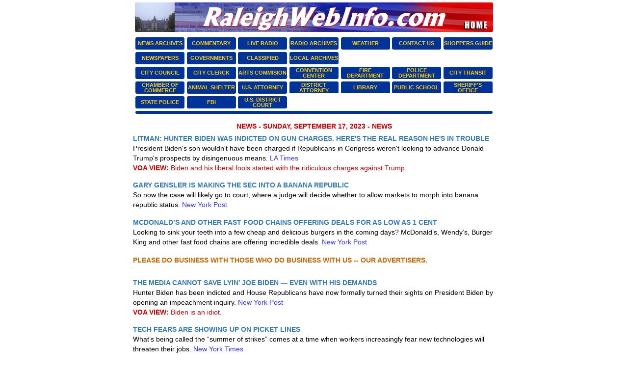

--- FILE ---
content_type: text/html; charset=UTF-8
request_url: http://www.raleighwebinfo.com/news/2023/09/17/
body_size: 31992
content:
<!doctype html>
<html lang="en">
	<head>
		        <link rel="canonical" href="http://www.hottalkradio.com/news/2023/09/17/">
        	<meta name="description" content="null">
	        <meta name="keywords" content="null">
        		<title>RALEIGHWEBINFO.COM | News for 09/17/2023</title>
				<link rel="stylesheet" href="https://maxcdn.bootstrapcdn.com/bootstrap/3.3.1/css/bootstrap.min.css">
		<link rel="stylesheet" href="https://maxcdn.bootstrapcdn.com/bootstrap/3.3.1/css/bootstrap-theme.min.css">
		<link rel="stylesheet" href="http://www.raleighwebinfo.com/css/slick.css">
		<link rel="stylesheet" href="http://www.raleighwebinfo.com/css/index.css" media="screen,projection">
		<link rel="stylesheet" href="http://www.raleighwebinfo.com/css/index_print.css" media="print">
		<link rel='stylesheet' href="http://www.raleighwebinfo.com/inc/fullcalendar/fullcalendar.min.css" media="screen,print">
	</head>
	<body>
		<div class="container contentContainer">
            <div class="row topBannerWrap">
                <div class="col-xs-12 col-sm-12 col-md-12 col-lg-12">
					<a href="http://www.raleighwebinfo.com/">
		<img class="topbanner_img" src="http://www.raleighwebinfo.com/assets/images/homepage/toppicbanner.jpg">
	</a>
					</div>
			</div>
			<div class="row topAdvertWrap" style="display:none !important;">
                <div class="col-xs-12 col-sm-12 col-md-12 col-lg-12">
								</div>
            </div>
			<div class="row">
                <div class="col-xs-12 col-sm-12 col-md-12 navMenuWrap">
				<div class="navmenu_container"><a href="/news/" target="_top"><div class="navmenu_button">NEWS ARCHIVES</div></a><a href="/commentary/" target=""><div class="navmenu_button">COMMENTARY</div></a><a href="http://www.hottalkradio.com/player" target="_blank"><div class="navmenu_button">LIVE RADIO</div></a><a href="/radioarchives" target="_top"><div class="navmenu_button">RADIO ARCHIVES</div></a><a href="http://www.intellicast.com/Local/USLocalStd.asp?loc=krdu&seg=LocalWeather&prodgrp=Forecasts&product=Forecast&prodnav=none&pid=none" target="_blank"><div class="navmenu_button">WEATHER</div></a><a href="/contact" target="_top"><div class="navmenu_button">CONTACT US</div></a><a href="/shoppersguide" target="_top"><div class="navmenu_button">SHOPPERS GUIDE</div></a></div><div class="navmenu_container"><a href="/newspapers" target="_top"><div class="navmenu_button">NEWSPAPERS</div></a><a href="/government" target="_top"><div class="navmenu_button">GOVERNMENTS</div></a><a href="/classified" target="_top"><div class="navmenu_button">CLASSIFIED</div></a><a href="/local_archives.php" target="_top"><div class="navmenu_button">LOCAL ARCHIVES</div></a><div class="navmenu_button_trans"></div><div class="navmenu_button_trans"></div><div class="navmenu_button_trans"></div></div><div class="navmenu_container"><a href="http://www.raleigh-nc.org/main/council.htm" target="_new"><div class="navmenu_button">CITY COUNCIL</div></a><a href="http://www.raleigh-nc.org/main/clerk.htm" target="_new"><div class="navmenu_button">CITY CLERCK</div></a><a href="http://www.raleigh-nc.org/arts/index.htm" target="_new"><div class="navmenu_button">ARTS COMMISION</div></a><a href="http://www.raleighconvention.com/" target="_new"><div class="navmenu_button">CONVENTION CENTER</div></a><a href="http://www.raleigh-nc.org/fire/index.htm" target="_new"><div class="navmenu_button">FIRE DEPARTMENT</div></a><a href="http://www.raleigh-nc.org/police/index.htm" target="_new"><div class="navmenu_button">POLICE DEPARTMENT</div></a><a href="http://www.raleigh-nc.org/transit/INDEX.HTM" target="_new"><div class="navmenu_button">CITY TRANSIT</div></a></div><div class="navmenu_container"><a href="http://www.raleighchamber.org/" target="_new"><div class="navmenu_button">CHAMBER OF COMMERCE</div></a><a href="http://www.snowflakerescue.org/" target="_new"><div class="navmenu_button">ANIMAL SHELTER</div></a><a href="http://www.usdoj.gov/usao/nce/pressRelease.html" target="_new"><div class="navmenu_button">U.S. ATTORNEY</div></a><a href="http://web.co.wake.nc.us/districtattorney/default.htm" target="_new"><div class="navmenu_button">DISTRICT ATTORNEY</div></a><a href="http://www.wakegov.com/locations/athensdrivecommunitylibrary.htm" target="_new"><div class="navmenu_button">LIBRARY</div></a><a href="http://www.wcpss.net/" target="_new"><div class="navmenu_button">PUBLIC SCHOOL</div></a><a href="http://www.rtpnet.org/~wcso/" target="_new"><div class="navmenu_button">SHERIFF&#039;S OFFICE</div></a></div><div class="navmenu_container"><a href="http://www.ncshp.org/" target="_new"><div class="navmenu_button">STATE POLICE</div></a><a href="http://charlotte.fbi.gov/" target="_new"><div class="navmenu_button">FBI</div></a><a href="http://www.nced.uscourts.gov/" target="_new"><div class="navmenu_button">U.S. DISTRICT COURT</div></a><div class="toplink_button_trans"></div><div class="toplink_button_trans"></div><div class="toplink_button_trans"></div><div class="toplink_button_trans"></div></div>				</div>
            </div>
			<div class="row">
                <div class="col-xs-12 col-sm-12 col-md-12 pageDividerSub">
					<hr class="masterborder_polline">
				</div>
            </div>
            <div class="row">
                <div class="col-xs-12 col-sm-12 col-md-12">
				<p>
				<div class="row" style="margin-bottom:5px;"$html>    <div class="col-md-12 text-center" style="color:#CC0000;"><strong>NEWS - SUNDAY, SEPTEMBER 17, 2023 - NEWS</strong></div></div><div class="row">    <div class="col-md-12"><a href="https://www.latimes.com/opinion/story/2023-09-14/hunter-biden-indictment-gun-firearm-charge-harry-litman"><strong>LITMAN: HUNTER BIDEN WAS INDICTED ON GUN CHARGES. HERE'S THE REAL REASON HE'S IN TROUBLE</strong></a></div></div><div class="row">    <div class="col-md-12">President Biden's son wouldn't have been charged if Republicans in Congress weren't looking to advance Donald Trump's prospects by disingenuous means. <span style="color:#3333ff;">LA Times</span>    </div></div><div class="row" style="margin-bottom:15px;">    <div class="col-md-12">        <span style="color:#CC0000;"><strong>VOA VIEW:</strong> Biden and his liberal fools started with the ridiculous charges against Trump. </span>    </div></div><div class="row">    <div class="col-md-12"><a href="https://nypost.com/?post_type=article&p=28749391"><strong>GARY GENSLER IS MAKING THE SEC INTO A BANANA REPUBLIC</strong></a></div></div><div class="row">    <div class="col-md-12">So now the case will likely go to court, where a judge will decide whether to allow markets to morph into banana republic status. <span style="color:#3333ff;">New York Post</span>    </div></div><div class="row" style="margin-bottom:15px;">    <div class="col-md-12">    </div></div><div class="row">    <div class="col-md-12"><a href="https://nypost.com/?post_type=article&p=28749224"><strong>MCDONALD&rsquo;S AND OTHER FAST FOOD CHAINS OFFERING DEALS FOR AS LOW AS 1 CENT</strong></a></div></div><div class="row">    <div class="col-md-12">Looking to sink your teeth into a few cheap and delicious burgers in the coming days? McDonald’s, Wendy’s, Burger King and other fast food chains are offering incredible deals. <span style="color:#3333ff;">New York Post</span>    </div></div><div class="row" style="margin-bottom:15px;">    <div class="col-md-12">    </div></div><div class="row">    <div class="col-md-12"><a href=""><strong></strong></a></div></div><div class="row">    <div class="col-md-12"><p><span style="color: rgb(204, 102, 0);"><strong>PLEASE DO BUSINESS WITH THOSE WHO DO BUSINESS WITH US -- OUR ADVERTISERS.</strong></span></p>    </div></div><div class="row" style="margin-bottom:15px;">    <div class="col-md-12">    </div></div><div class="row">    <div class="col-md-12"><a href="https://nypost.com/?post_type=article&p=28748976"><strong>THE MEDIA CANNOT SAVE LYIN&rsquo; JOE BIDEN &mdash; EVEN WITH HIS DEMANDS</strong></a></div></div><div class="row">    <div class="col-md-12">Hunter Biden has been indicted and House Republicans have now formally turned their sights on President Biden by opening an impeachment inquiry. <span style="color:#3333ff;">New York Post</span>    </div></div><div class="row" style="margin-bottom:15px;">    <div class="col-md-12">        <span style="color:#CC0000;"><strong>VOA VIEW:</strong> Biden is an idiot.</span>    </div></div><div class="row">    <div class="col-md-12"><a href="https://www.nytimes.com/2023/09/16/business/dealbook/uaw-strike-tech-ai-unions.html"><strong>TECH FEARS ARE SHOWING UP ON PICKET LINES</strong></a></div></div><div class="row">    <div class="col-md-12">What’s being called the “summer of strikes” comes at a time when workers increasingly fear new technologies will threaten their jobs. <span style="color:#3333ff;">New York Times</span>    </div></div><div class="row" style="margin-bottom:15px;">    <div class="col-md-12">    </div></div><div class="row">    <div class="col-md-12"><a href="https://www.washingtontimes.com/news/2023/sep/16/auto-worker-strike-creates-test-of-joe-bidens-goal/?utm_source=RSS_Feed&utm_medium=RSS"><strong>AUTO WORKER STRIKE CREATES TEST OF BIDEN'S GOALS ON LABOR AND CLIMATE</strong></a></div></div><div class="row">    <div class="col-md-12">Two of President Joe Biden 's top goals - fighting climate change and expanding the middle class by supporting unions - are colliding in the key battleground state of Michigan as the United Auto Workers go on strike against the country's biggest car companies. <span style="color:#3333ff;">Washington Times</span>    </div></div><div class="row" style="margin-bottom:15px;">    <div class="col-md-12">        <span style="color:#CC0000;"><strong>VOA VIEW:</strong> Biden is pushing all sides.</span>    </div></div><div class="row">    <div class="col-md-12"><a href="https://www.washingtontimes.com/news/2023/sep/15/shawn-still-georgia-state-senator-indicted-with-do/?utm_source=RSS_Feed&utm_medium=RSS"><strong>GEORGIA STATE SENATOR INDICTED WITH TRUMP WON'T BE SUSPENDED FROM OFFICE</strong></a></div></div><div class="row">    <div class="col-md-12">A Georgia state senator won't be suspended from office after he was one of 18 others indicted along with former President Donald Trump on charges that he sought to illegally overturn the results of the 2020 presidential election in the state. <span style="color:#3333ff;">Washington Times</span>    </div></div><div class="row" style="margin-bottom:15px;">    <div class="col-md-12">        <span style="color:#CC0000;"><strong>VOA VIEW:</strong> Good!</span>    </div></div><div class="row">    <div class="col-md-12"><a href="https://www.washingtontimes.com/news/2023/sep/15/americans-more-worried-about-drop-marriage-rates-f/?utm_source=RSS_Feed&utm_medium=RSS"><strong>AMERICANS MORE WORRIED ABOUT DROP IN MARRIAGE RATES THAN FEWER BIRTHS, PEW SURVEY FINDS</strong></a></div></div><div class="row">    <div class="col-md-12">Members of U.S. religious faiths are more concerned about a drop in marriage rates than birth rates, a Pew Research study found. <span style="color:#3333ff;">Washington Times</span>    </div></div><div class="row" style="margin-bottom:15px;">    <div class="col-md-12">        <span style="color:#CC0000;"><strong>VOA VIEW:</strong> As the facts show.</span>    </div></div><div class="row">    <div class="col-md-12"><a href="https://abcnews.go.com/Health/former-florida-surgeon-general-rebukes-desantis-administrations-claims/story?id=103231693"><strong>FORMER SURGEON GENERAL REBUKES DESANTIS ADMINISTRATION'S CLAIMS ON COVID VACCINES</strong></a></div></div><div class="row">    <div class="col-md-12">Florida's former surgeon general is speaking out against the DeSantis administration advising against updated COVID shots for people under 65. <span style="color:#3333ff;">ABC</span>    </div></div><div class="row" style="margin-bottom:15px;">    <div class="col-md-12">        <span style="color:#CC0000;"><strong>VOA VIEW:</strong> What do the people believe?</span>    </div></div><div class="row">    <div class="col-md-12"><a href=""><strong></strong></a></div></div><div class="row">    <div class="col-md-12"><p><span style="color: rgb(204, 51, 204);"><strong>THANK YOU FOR VISITING OUR WEB PORTAL. PLEASE TELL A FRIEND.</strong></span></p>    </div></div><div class="row" style="margin-bottom:15px;">    <div class="col-md-12">    </div></div><div class="row">    <div class="col-md-12"><a href="https://abcnews.go.com/International/wagner-group-designated-terrorist-organization-uk-officials/story?id=103226543"><strong>WAGNER GROUP DESIGNATED AS TERRORIST ORGANIZATION BY UK OFFICIALS</strong></a></div></div><div class="row">    <div class="col-md-12">British officials officially declared the Russia-linked private military company as a terrorist group. <span style="color:#3333ff;">ABC</span>    </div></div><div class="row" style="margin-bottom:15px;">    <div class="col-md-12">    </div></div><div class="row">    <div class="col-md-12"><a href="https://abcnews.go.com/Politics/deliberations-begin-texas-ag-paxtons-impeachment-trial/story?id=103221639"><strong>TEXAS AG KEN PAXTON ACQUITTED ON 16 ARTICLES OF IMPEACHMENT</strong></a></div></div><div class="row">    <div class="col-md-12">Texas Attorney General Ken Paxton was acquitted on 16 articles of impeachment. <span style="color:#3333ff;">ABC</span>    </div></div><div class="row" style="margin-bottom:15px;">    <div class="col-md-12">        <span style="color:#CC0000;"><strong>VOA VIEW:</strong> As we predicted.</span>    </div></div><div class="row">    <div class="col-md-12"><a href="https://www.cbsnews.com/news/migrant-children-separated-parents-u-s-border-agents-overcrowding/"><strong>MIGRANT CHILDREN BEING SEPARATED FROM PARENTS TO AVOID OVERCROWDING, REPORT FINDS</strong></a></div></div><div class="row">    <div class="col-md-12">An independent court monitor said migrant children as young as 8 were separated from their parents for several days to avoid overcrowding in a Texas holding facility. <span style="color:#3333ff;">CBS</span>    </div></div><div class="row" style="margin-bottom:15px;">    <div class="col-md-12">        <span style="color:#CC0000;"><strong>VOA VIEW:</strong> The happened before and Biden denied it.</span>    </div></div><div class="row">    <div class="col-md-12"><a href="https://www.cbsnews.com/video/biden-faces-new-pressure-after-sons-indictment/"><strong>BIDEN FACES NEW PRESSURE AFTER SON'S INDICTMENT</strong></a></div></div><div class="row">    <div class="col-md-12">President Biden is facing new political headwinds after his son Hunter was indicted on felony gun charges. House Speaker Kevin McCarthy has instructed House Republicans to launch an impeachment inquiry, an action that Biden has brushed off, while a government shutdown looms. Natalie Brand reports. <span style="color:#3333ff;">CBS</span>    </div></div><div class="row" style="margin-bottom:15px;">    <div class="col-md-12">        <span style="color:#CC0000;"><strong>VOA VIEW:</strong> Biden should announce he is not running for reelection.</span>    </div></div><div class="row">    <div class="col-md-12"><a href=""><strong></strong></a></div></div><div class="row">    <div class="col-md-12"><p><strong><span style="color: rgb(255, 0, 0);">YOU</span> <span style="color: rgb(0, 0, 153);">can speak out and be heard by having your own</span> <span style="color: rgb(255, 0, 0);">"Column"</span> <span style="color: rgb(0, 0, 153);">- Visit the</span> <span style="color: rgb(255, 0, 0);">"Public Opinion"</span> <span style="color: rgb(0, 0, 153);">Section above.</span></strong></p>    </div></div><div class="row" style="margin-bottom:15px;">    <div class="col-md-12">    </div></div><div class="row">    <div class="col-md-12"><a href="https://www.cbsnews.com/video/study-finds-1-in-4-who-eat-healthy-still-snack-poorly/"><strong>STUDY FINDS 1 IN 4 WHO EAT HEALTHY STILL SNACK POORLY</strong></a></div></div><div class="row">    <div class="col-md-12">A new study published this week in the European Journal of Nutrition found that about one in four people in the United Kingdom who said they eat healthy meals still snack on unhealthy foods, such as sugary treats. <span style="color:#3333ff;">CBS</span>    </div></div><div class="row" style="margin-bottom:15px;">    <div class="col-md-12">        <span style="color:#CC0000;"><strong>VOA VIEW:</strong> It's bad all around.</span>    </div></div><div class="row">    <div class="col-md-12"><a href="https://www.cnbc.com/2023/09/15/uaw-strike-brings-blue-collar-vs-billionaire-battle-bernie-sanders-to-detroit.html"><strong>UAW STRIKE BRINGS BLUE-COLLAR VS. BILLIONAIRE BATTLE TO DETROIT</strong></a></div></div><div class="row">    <div class="col-md-12">The United Auto Workers strike is bringing a blue-collar versus billionaire battle to Detroit, just as UAW President Shawn Fain wanted. <span style="color:#3333ff;">CNBC</span>    </div></div><div class="row" style="margin-bottom:15px;">    <div class="col-md-12">        <span style="color:#CC0000;"><strong>VOA VIEW:</strong> They can always quit.</span>    </div></div><div class="row">    <div class="col-md-12"><a href="https://www.cnbc.com/2023/09/15/-trump-criticizes-uaw-leadership-amid-strike-warns-auto-workers-jobs-are-moving-to-china.html"><strong>TRUMP CRITICIZES UAW LEADERSHIP AMID STRIKE, WARNS AUTOWORKERS' JOBS ARE MOVING TO CHINA</strong></a></div></div><div class="row">    <div class="col-md-12">"The autoworkers are being sold down the river by their leadership, and their leadership should endorse Trump," the GOP frontrunner said. <span style="color:#3333ff;">CNBC</span>    </div></div><div class="row" style="margin-bottom:15px;">    <div class="col-md-12">        <span style="color:#CC0000;"><strong>VOA VIEW:</strong> Unions are seeking heavy raised because of Biden.</span>    </div></div><div class="row">    <div class="col-md-12"><a href=""><strong></strong></a></div></div><div class="row">    <div class="col-md-12"><p><strong style="color: rgb(255, 0, 0);">WE ACKNOWLEDGE AND THANK ALL OUR SOURCES FOR THEIR CONTRIBUTIONS IN MAKING US AMERICA'S NUMBER ONE NEWS INFORMATION PORTAL.</strong></p>    </div></div><div class="row" style="margin-bottom:15px;">    <div class="col-md-12">    </div></div><div class="row">    <div class="col-md-12"><a href="https://www.cnbc.com/2023/09/14/more-companies-warn-higher-costs-will-eat-into-profits.html"><strong>MORE COMPANIES, ESPECIALLY AIRLINES, WARN HIGHER COSTS WILL EAT INTO PROFITS</strong></a></div></div><div class="row">    <div class="col-md-12">UPS and airlines are digesting big new labor deals, while Hollywood and the auto industry are at odds with unions. <span style="color:#3333ff;">CNBC</span>    </div></div><div class="row" style="margin-bottom:15px;">    <div class="col-md-12">    </div></div><div class="row">    <div class="col-md-12"><a href="https://www.cnbc.com/2023/09/15/spacex-starlink-service-in-ukraine-subject-of-senate-letter.html"><strong>SENATORS ASK PENTAGON FOR ANSWERS ON SPACEX&rsquo;S STARLINK SERVICE IN UKRAINE</strong></a></div></div><div class="row">    <div class="col-md-12">Their questions follow the publication of a biography of Elon Musk with an anecdote suggesting SpaceX disconnected Starlink service before a Ukrainian attack. <span style="color:#3333ff;">CNBC</span>    </div></div><div class="row" style="margin-bottom:15px;">    <div class="col-md-12">        <span style="color:#CC0000;"><strong>VOA VIEW:</strong> Musk has some questions to answer.</span>    </div></div><div class="row">    <div class="col-md-12"><a href="https://www.cnbc.com/2023/09/15/trump-lashes-out-at-jack-smiths-gag-order-bid-in-dc-election-case.html"><strong>TRUMP LASHES OUT AT BID FOR PARTIAL GAG ORDER IN ELECTION CASE: 'THEY WANT TO SILENCE ME'</strong></a></div></div><div class="row">    <div class="col-md-12">Trump, the 2024 Republican presidential frontrunner, claimed Smith "wants to take away my rights under the First Amendment." <span style="color:#3333ff;">CNBC</span>    </div></div><div class="row" style="margin-bottom:15px;">    <div class="col-md-12">        <span style="color:#CC0000;"><strong>VOA VIEW:</strong> Smith is an idiot.</span>    </div></div><div class="row">    <div class="col-md-12"><a href="https://www.cnbc.com/2023/09/15/mcdonalds-advocacy-group-criticizes-new-california-fast-food-bill.html"><strong>MCDONALD'S FRANCHISEE GROUP SAYS NEW CALIFORNIA FAST-FOOD BILL WILL CAUSE 'DEVASTATING FINANCIAL BLOW'</strong></a></div></div><div class="row">    <div class="col-md-12">The California fast-food bill will raise the minimum wage for many California workers at fast-food chains to $20 an hour starting April 1. <span style="color:#3333ff;">CNBC</span>    </div></div><div class="row" style="margin-bottom:15px;">    <div class="col-md-12">        <span style="color:#CC0000;"><strong>VOA VIEW:</strong> CA is hurting it's economy.</span>    </div></div><div class="row">    <div class="col-md-12"><a href="https://www.cnbc.com/2023/09/15/biden-says-record-profits-should-ensure-record-contracts-as-uaw-strikes-ford-gm-and-stellantis-plants.html"><strong>BIDEN SAYS RECORD PROFITS SHOULD ENSURE RECORD CONTRACTS AS UAW STRIKES FORD, GM AND STELLANTIS PLANTS</strong></a></div></div><div class="row">    <div class="col-md-12">President Joe Biden stressed that workers should be fairly compensated as auto companies make record profits. <span style="color:#3333ff;">CNBC</span>    </div></div><div class="row" style="margin-bottom:15px;">    <div class="col-md-12">        <span style="color:#CC0000;"><strong>VOA VIEW:</strong> Who pays for losses?</span>    </div></div><div class="row">    <div class="col-md-12"><a href=""><strong></strong></a></div></div><div class="row">    <div class="col-md-12"><p><strong><span style="color: rgb(255, 0, 0);">ATTENTION TALK SHOW HOSTS:</span> <span style="color: rgb(0, 0, 153);">We are honored that many radio talk show hosts use our Web Portal for their "show prep." We would appreciate your occasional mention of our site to your audience. Thanks!</span></strong></p>    </div></div><div class="row" style="margin-bottom:15px;">    <div class="col-md-12">    </div></div><div class="row">    <div class="col-md-12"><a href="https://www.cnbc.com/2023/09/15/trump-bemoans-high-interest-rates-and-indicates-he-might-pressure-fed-to-lower.html"><strong>TRUMP BEMOANS HIGH INTEREST RATES AND INDICATES HE MIGHT PRESSURE FED TO LOWER</strong></a></div></div><div class="row">    <div class="col-md-12">Trump indicated that if he gets another term, he might pressure Federal Reserve Chair Jerome Powell to loosen monetary policy. <span style="color:#3333ff;">CNBC</span>    </div></div><div class="row" style="margin-bottom:15px;">    <div class="col-md-12">        <span style="color:#CC0000;"><strong>VOA VIEW:</strong> Interest rate are too high.</span>    </div></div><div class="row">    <div class="col-md-12"><a href="https://www.cnbc.com/2023/09/15/jets-owner-woody-johnson-helps-trump-2024-campaign.html"><strong>JETS OWNER WOODY JOHNSON IS PRIVATELY LOBBYING GOP MEGADONORS TO DONATE TO TRUMP'S CAMPAIGN</strong></a></div></div><div class="row">    <div class="col-md-12">New York Jets owner Woody Johnson is privately lobbying fellow Republican megadonors to donate to Donald Trump, making him a rare figure in the GOP. <span style="color:#3333ff;">CNBC</span>    </div></div><div class="row" style="margin-bottom:15px;">    <div class="col-md-12">        <span style="color:#CC0000;"><strong>VOA VIEW:</strong> As they all should.</span>    </div></div><div class="row">    <div class="col-md-12"><a href="https://www.cnbc.com/2023/09/15/hispanic-and-latina-womens-investing-confidence-up-from-5-years-ago.html"><strong>52% OF HISPANIC AND LATINA WOMEN INVESTORS ARE MORE CONFIDENT ABOUT THEIR MONEY THAN 5 YEARS AGO</strong></a></div></div><div class="row">    <div class="col-md-12">Hispanic investors have a long way to go to close the wealth gap between them and non-Hispanic white Americans. But their investing knowledge is on the rise. <span style="color:#3333ff;">CNBC</span>    </div></div><div class="row" style="margin-bottom:15px;">    <div class="col-md-12">    </div></div><div class="row">    <div class="col-md-12"><a href=""><strong></strong></a></div></div><div class="row">    <div class="col-md-12"><p><strong><em style="color: rgb(255, 0, 0);">ADVERTISEMENT:</em> <span style="color: rgb(0, 0, 153);">If you want to advertise your business or Web Site, send us an email by clicking on "Contact" above. It could be the best business decision you make.</span></strong></p>    </div></div><div class="row" style="margin-bottom:15px;">    <div class="col-md-12">    </div></div><div class="row">    <div class="col-md-12"><a href="https://www.foxnews.com/us/arizona-troopers-recover-1-million-worth-fentanyl-meth-drug-bust"><strong>ARIZONA TROOPERS RECOVER $1.3 MILLION WORTH OF FENTANYL, METH IN DRUG BUST</strong></a></div></div><div class="row">    <div class="col-md-12">Arizona Department of Public Safety troopers seized nearly 110 pounds of methamphetamine and 81 pounds of fentanyl Aug. 31, at a street value of more than $1.3 million. <span style="color:#3333ff;">FOX News</span>    </div></div><div class="row" style="margin-bottom:15px;">    <div class="col-md-12">        <span style="color:#CC0000;"><strong>VOA VIEW:</strong> No help from Biden.</span>    </div></div><div class="row">    <div class="col-md-12"><a href="https://www.foxnews.com/us/california-bills-passage-requires-foster-parents-demonstrate-support-childs-lgbtq-expression"><strong>CALIFORNIA BILL'S PASSAGE REQUIRES FOSTER PARENTS TO 'DEMONSTRATE' SUPPORT OF A CHILD'S LGBTQ EXPRESSION</strong></a></div></div><div class="row">    <div class="col-md-12">A foster care bill in California passed Friday to require prospective foster parents to demonstrate their "ability and willingness" to support their child's sexual orientation. <span style="color:#3333ff;">FOX News</span>    </div></div><div class="row" style="margin-bottom:15px;">    <div class="col-md-12">        <span style="color:#CC0000;"><strong>VOA VIEW:</strong> It will be hard to get foster parents.</span>    </div></div><div class="row">    <div class="col-md-12"><a href="https://www.foxnews.com/us/los-angeles-county-zero-bail-rules-effect-soon-prosecutor-calls-invitation-commit-more-crimes"><strong>AS LOS ANGELES COUNTY ZERO BAIL RULES GO INTO EFFECT, PROSECUTOR CALLS IT 'INVITATION' TO COMMIT MORE CRIMES</strong></a></div></div><div class="row">    <div class="col-md-12">New Los Angeles County zero bail rules go into effect in October but critics warn it could lead to more crime. <span style="color:#3333ff;">FOX News</span>    </div></div><div class="row" style="margin-bottom:15px;">    <div class="col-md-12">        <span style="color:#CC0000;"><strong>VOA VIEW:</strong> Fools!</span>    </div></div><div class="row">    <div class="col-md-12"><a href="https://www.upi.com/Top_News/World-News/2023/09/16/italy-correspondence-indicates-pope-pius-the-twelfth-knew-of-holocaust/6801694884717/"><strong>NEWLY UNCOVERED 1942 LETTER SHOWS POPE PIUS XII LIKELY KNEW OF HOLOCAUST</strong></a></div></div><div class="row">    <div class="col-md-12">A letter from 1942 uncovered by a Vatican archivist shows that Pope Pius XII, who served as pontiff during World War II, likely knew about the Holocaust, an Italian newspaper reported Saturday. <span style="color:#3333ff;">UPI</span>    </div></div><div class="row" style="margin-bottom:15px;">    <div class="col-md-12">        <span style="color:#CC0000;"><strong>VOA VIEW:</strong> Sad to know.</span>    </div></div><div class="row">    <div class="col-md-12"><a href="https://www.upi.com/Top_News/US/2023/09/15/uaw-strike-biden-gm-ford-stellantis/8461694803521/"><strong>AMID UAW STRIKE, BIDEN SAYS AUTOMAKER PROFITS SHOULD BE SHARED WITH WORKERS</strong></a></div></div><div class="row">    <div class="col-md-12">President Joe Biden said Friday striking UAW workers deserve a record contract from auto companies that enjoy record profits.
He said record U.S. auto profits have not been shared fairly with autoworkers. <span style="color:#3333ff;">UPI</span>    </div></div><div class="row" style="margin-bottom:15px;">    <div class="col-md-12">        <span style="color:#CC0000;"><strong>VOA VIEW:</strong> How about losses and the increase in prices.</span>    </div></div><div class="row">    <div class="col-md-12"><a href=""><strong></strong></a></div></div><div class="row">    <div class="col-md-12"><p><strong style="color: rgb(0, 0, 102);"><a href="http://www.abc.net.au/news/" style="">ABC Online</a> <a href="http://nationalpost.com/" style="">Canada National Post</a> <a href="http://www.dailytelegraph.news.com.au/" style="">Daily Telegraph</a> <a href="http://www.observer.co.uk/" style="">The Observer</a> <a href="http://www.wired.com/news/" style="">Wired News</a> <a href="http://202.84.17.11/en/main.htm" style="">Xinhua News</a></strong></p>    </div></div><div class="row" style="margin-bottom:15px;">    <div class="col-md-12">    </div></div><div class="row">    <div class="col-md-12"><a href=""><strong></strong></a></div></div><div class="row">    <div class="col-md-12"><p><strong style="color: rgb(255, 0, 0);">VOA VIEW --</strong> Is the opinion of "Voice of Americans", which is a private entity not affiliated in any way with the United States government or any of its agencies. The opinions expressed here, in whatever medium or format, are not necessarily the opinions of the ownership or advertisers of this web site - 0415.</p>    </div></div><div class="row" style="margin-bottom:15px;">    <div class="col-md-12">    </div></div>				</p>
				</div>
            </div>
			<div class="row">
                <div class="col-xs-12 col-sm-12 col-md-12">
					<div class="siteCopyText"><small>News Gathering, Information &amp; Commentary &copy; 2026, all rights reserved</small></div>
					</div>
            </div>
		</div>
		<div id="CalModal" class="modal fade">
                  <div class="modal-dialog modal-sm">
                    <div class="modal-content">
                      <div class="modal-body">
                        <p>Retrieving...</p>
                      </div>
                    </div>
                  </div>
                </div>
                <div id="finEL"></div>
                <script src="//ajax.googleapis.com/ajax/libs/jquery/2.1.1/jquery.min.js"></script>
                <script src="https://maxcdn.bootstrapcdn.com/bootstrap/3.3.1/js/bootstrap.min.js"></script>
		<script src='http://www.raleighwebinfo.com/js/moment.js'></script>
		<script src='http://www.raleighwebinfo.com/inc/fullcalendar/fullcalendar.min.js'></script>
		<script src="http://www.raleighwebinfo.com/js/slick/slick.min.js"></script>
                <script src="http://www.raleighwebinfo.com/js/index.js"></script>
		<script>
$(document).ready(function() {
	if ($('#calendar').length) {
       	$('#calendar').fullCalendar({
		aspectRatio: 2,
		loading: function(e) {
                                if (e) {
                                        $('#CalModal').modal("show");
                                }
                                else {
                                        $('#CalModal').modal("hide");
                                }
                },
		header: {
                	left:   'title',
                        center: '',
                        right:  'today prevYear,prev,next,nextYear'
                },
                events: {
        		url: 'http://media.hottalkradio.com/news_json.php',
	               	type: 'GET'
		},
                error: function() {
                              	$('#calstatus').empty().append('<div class="alert alert-error">Error fetching Calendar Events!</div>');
        	}
      	});
	}
});
		</script>
			</body>
</html>
